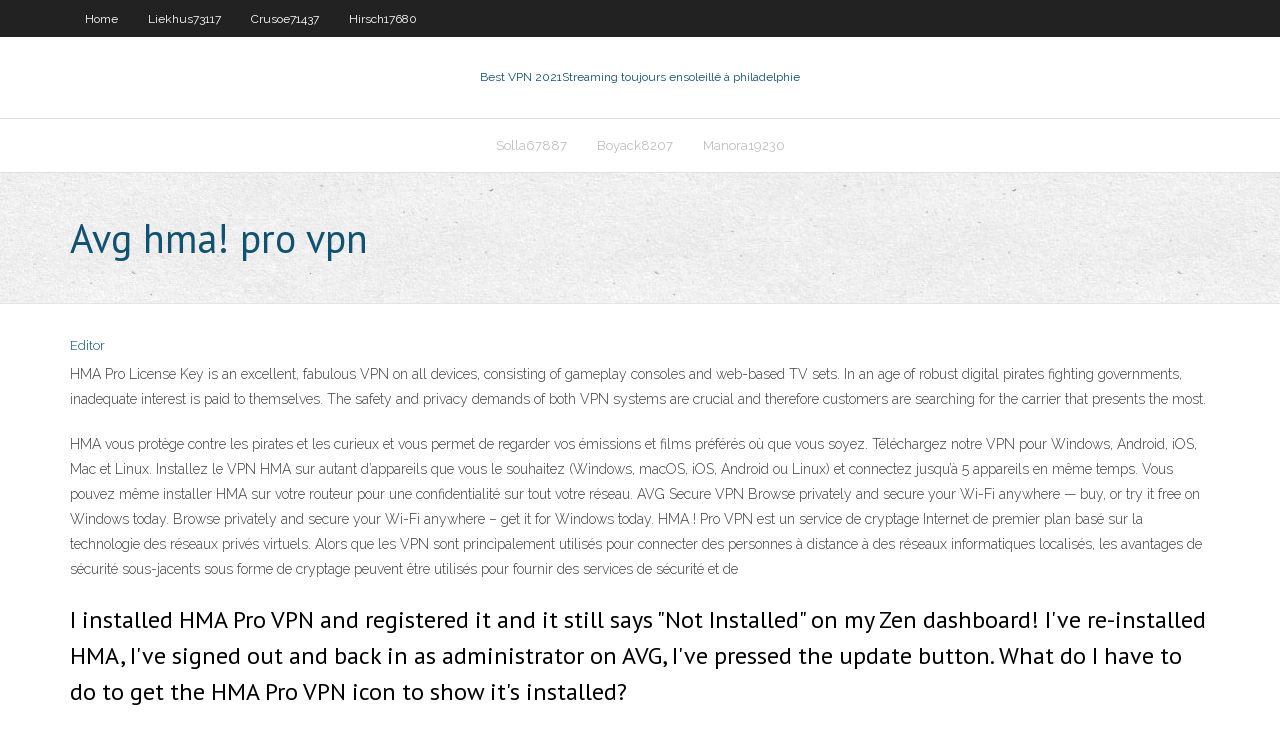

--- FILE ---
content_type: text/html;charset=UTF-8
request_url: https://vpn2020kbppry.netlify.app/boyack8207nexu/avg-hma-pro-vpn-151.html
body_size: 4176
content:
<!DOCTYPE html><html class=" js flexbox flexboxlegacy canvas canvastext webgl no-touch geolocation postmessage no-websqldatabase indexeddb hashchange history draganddrop websockets rgba hsla multiplebgs backgroundsize borderimage borderradius boxshadow textshadow opacity cssanimations csscolumns cssgradients cssreflections csstransforms csstransforms3d csstransitions fontface generatedcontent video audio localstorage sessionstorage webworkers no-applicationcache svg inlinesvg smil svgclippaths"><head>
<meta charset="UTF-8">
<meta name="viewport" content="width=device-width">
<link rel="profile" href="//gmpg.org/xfn/11">
<!--[if lt IE 9]>

<![endif]-->
<title>Avg hma! pro vpn lmspa</title>
<link rel="dns-prefetch" href="//fonts.googleapis.com">
<link rel="dns-prefetch" href="//s.w.org">
<link rel="stylesheet" id="wp-block-library-css" href="https://vpn2020kbppry.netlify.app/wp-includes/css/dist/block-library/style.min.css?ver=5.3" type="text/css" media="all">
<link rel="stylesheet" id="exblog-parent-style-css" href="https://vpn2020kbppry.netlify.app/wp-content/themes/experon/style.css?ver=5.3" type="text/css" media="all">
<link rel="stylesheet" id="exblog-style-css" href="https://vpn2020kbppry.netlify.app/wp-content/themes/exblog/style.css?ver=1.0.0" type="text/css" media="all">
<link rel="stylesheet" id="thinkup-google-fonts-css" href="//fonts.googleapis.com/css?family=PT+Sans%3A300%2C400%2C600%2C700%7CRaleway%3A300%2C400%2C600%2C700&amp;subset=latin%2Clatin-ext" type="text/css" media="all">
<link rel="stylesheet" id="prettyPhoto-css" href="https://vpn2020kbppry.netlify.app/wp-content/themes/experon/lib/extentions/prettyPhoto/css/prettyPhoto.css?ver=3.1.6" type="text/css" media="all">
<link rel="stylesheet" id="thinkup-bootstrap-css" href="https://vpn2020kbppry.netlify.app/wp-content/themes/experon/lib/extentions/bootstrap/css/bootstrap.min.css?ver=2.3.2" type="text/css" media="all">
<link rel="stylesheet" id="dashicons-css" href="https://vpn2020kbppry.netlify.app/wp-includes/css/dashicons.min.css?ver=5.3" type="text/css" media="all">
<link rel="stylesheet" id="font-awesome-css" href="https://vpn2020kbppry.netlify.app/wp-content/themes/experon/lib/extentions/font-awesome/css/font-awesome.min.css?ver=4.7.0" type="text/css" media="all">
<link rel="stylesheet" id="thinkup-shortcodes-css" href="https://vpn2020kbppry.netlify.app/wp-content/themes/experon/styles/style-shortcodes.css?ver=1.3.10" type="text/css" media="all">
<link rel="stylesheet" id="thinkup-style-css" href="https://vpn2020kbppry.netlify.app/wp-content/themes/exblog/style.css?ver=1.3.10" type="text/css" media="all">
<link rel="stylesheet" id="thinkup-responsive-css" href="https://vpn2020kbppry.netlify.app/wp-content/themes/experon/styles/style-responsive.css?ver=1.3.10" type="text/css" media="all">


<meta name="generator" content="WordPress 5.3">

<!-- Start Of Script Generated by Author hReview Plugin 0.0.9.4 by authorhreview.com -->
<meta itemprop="name" content="https://vpn2020kbppry.netlify.app/boyack8207nexu/avg-hma-pro-vpn-151.html">
<meta itemprop="description" content="I did like that there were no jitters and no feelings of nausea (some of the other brands, like Simply Garcinia left me feeling a bit woozy on an empty stomach). The weight loss with Top Secret Nutrition was eh, average, but again, if you have a sensitive stomach, its a pretty decent trade off. I would say though, still, that this was probably the third most effective brand Ive tried with regards to actual number of pounds lost.">
<meta itemprop="summary" content="I did like that there were no jitters and no feelings of nausea (some of the other brands, like Simply Garcinia left me feeling a bit woozy on an empty stomach). The weight loss with Top Secret Nutrition was eh, average, but again, if you have a sensitive stomach, its a pretty decent trade off. I would say though, still, that this was probably the third most effective brand Ive tried with regards to actual number of pounds lost.">
<meta itemprop="ratingValue" content="5">
<meta itemprop="itemreviewed" content="Avg hma! pro vpn">
<!-- End Of Script Generated by Author hReview Plugin 0.0.9.4 by authorhreview.com -->
</head>
<body class="archive category  category-17 layout-sidebar-none layout-responsive header-style1 blog-style1">
<div id="body-core" class="hfeed site">
	<header id="site-header">
	<div id="pre-header">
		<div class="wrap-safari">
		<div id="pre-header-core" class="main-navigation">
		<div id="pre-header-links-inner" class="header-links"><ul id="menu-top" class="menu"><li id="menu-item-100" class="menu-item menu-item-type-custom menu-item-object-custom menu-item-home menu-item-450"><a href="https://vpn2020kbppry.netlify.app">Home</a></li><li id="menu-item-958" class="menu-item menu-item-type-custom menu-item-object-custom menu-item-home menu-item-100"><a href="https://vpn2020kbppry.netlify.app/liekhus73117co/">Liekhus73117</a></li><li id="menu-item-910" class="menu-item menu-item-type-custom menu-item-object-custom menu-item-home menu-item-100"><a href="https://vpn2020kbppry.netlify.app/crusoe71437vyhi/">Crusoe71437</a></li><li id="menu-item-558" class="menu-item menu-item-type-custom menu-item-object-custom menu-item-home menu-item-100"><a href="https://vpn2020kbppry.netlify.app/hirsch17680demi/">Hirsch17680</a></li></ul></div>			
		</div>
		</div>
		</div>
		<!-- #pre-header -->

		<div id="header">
		<div id="header-core">

			<div id="logo">
			<a rel="home" href="https://vpn2020kbppry.netlify.app/"><span rel="home" class="site-title" title="Best VPN 2021">Best VPN 2021</span><span class="site-description" title="VPN 2021">Streaming toujours ensoleillé à philadelphie</span></a></div>

			<div id="header-links" class="main-navigation">
			<div id="header-links-inner" class="header-links">
		<ul class="menu">
		<li></li><li id="menu-item-927" class="menu-item menu-item-type-custom menu-item-object-custom menu-item-home menu-item-100"><a href="https://vpn2020kbppry.netlify.app/solla67887reme/">Solla67887</a></li><li id="menu-item-459" class="menu-item menu-item-type-custom menu-item-object-custom menu-item-home menu-item-100"><a href="https://vpn2020kbppry.netlify.app/boyack8207nexu/">Boyack8207</a></li><li id="menu-item-737" class="menu-item menu-item-type-custom menu-item-object-custom menu-item-home menu-item-100"><a href="https://vpn2020kbppry.netlify.app/manora19230zur/">Manora19230</a></li></ul></div>
			</div>
			<!-- #header-links .main-navigation -->

			<div id="header-nav"><a class="btn-navbar" data-toggle="collapse" data-target=".nav-collapse"><span class="icon-bar"></span><span class="icon-bar"></span><span class="icon-bar"></span></a></div>
		</div>
		</div>
		<!-- #header -->
		
		<div id="intro" class="option1"><div class="wrap-safari"><div id="intro-core"><h1 class="page-title"><span>Avg hma! pro vpn</span></h1></div></div></div>
	</header>
	<!-- header -->	
	<div id="content">
	<div id="content-core">

		<div id="main">
		<div id="main-core">
	<div id="container" class="masonry" style="position: relative; height: 1022.27px;">
		<div class="blog-grid element column-1 masonry-brick" style="position: absolute; left: 0px; top: 0px;">
		<header class="entry-header"><div class="entry-meta"><span class="author"><a href="https://vpn2020kbppry.netlify.app/posts2.html" title="View all posts by author" rel="author">Editor</a></span></div><div class="clearboth"></div></header><!-- .entry-header -->
		<div class="entry-content">
<p>HMA Pro License Key is an excellent, fabulous VPN on all devices, consisting of gameplay consoles and web-based TV sets. In an age of robust digital pirates fighting governments, inadequate interest is paid to themselves. The safety and privacy demands of both VPN systems are crucial and therefore customers are searching for the carrier that presents the most. </p>
<p>HMA vous protège contre les pirates et les curieux et vous permet de regarder vos émissions et films préférés où que vous soyez. Téléchargez notre VPN pour Windows, Android, iOS, Mac et Linux.  Installez le VPN HMA sur autant d’appareils que vous le souhaitez (Windows, macOS, iOS, Android ou Linux) et connectez jusqu’à 5 appareils en même temps. Vous pouvez même installer HMA sur votre routeur pour une confidentialité sur tout votre réseau.  AVG Secure VPN Browse privately and secure your Wi-Fi anywhere — buy, or try it free on Windows today. Browse privately and secure your Wi-Fi anywhere – get it for Windows today.  HMA ! Pro VPN est un service de cryptage Internet de premier plan basé sur la technologie des réseaux privés virtuels. Alors que les VPN sont principalement utilisés pour connecter des personnes à distance à des réseaux informatiques localisés, les avantages de sécurité sous-jacents sous forme de cryptage peuvent être utilisés pour fournir des services de sécurité et de  </p>
<h2>I installed HMA Pro VPN and registered it and it still says "Not Installed" on my Zen dashboard! I've re-installed HMA, I've signed out and back in as administrator on AVG, I've pressed the update button. What do I have to do to get the HMA Pro VPN icon to show it's installed?</h2>
<p>HMA had 100 staff and established international offices in Belgrade and Kiev. By 2015, HMA became one of the largest VPN providers. In May 2015, it was acquired by AVG Technologies for $40 million, and became part of Avast after its 2016 acquisition of AVG Technologies. HMA PRO VPN. HMA (Hide my Ass) est l’un des VPN les plus performants du marché actuel. Très connu auparavant pour ses serveurs Proxy, aujourd’hui c’est ses serveurs VPN qui sont très actifs et qui lui donne une très bonne réputation auprès des utilisateurs. HMA dispose de gros serveurs dans 40 Pays. Les abonnés de HMA ont donc un internet sans censure et sans blocage de n</p>
<h3>HideMyAss Pro VPN from AVG promises one-click access to Internet privacy, with VPN exit servers in more than 190 countries. Pros. Flexible subscriptions: HMA, short for HideMyAss, has a single</h3>
<p>HMA Pro License Key is an excellent, fabulous VPN on all devices, consisting of gameplay consoles and web-based TV sets. In an age of robust digital pirates fighting governments, inadequate interest is paid to themselves. The safety and privacy demands of both VPN systems are crucial and therefore customers are searching for the carrier that presents the most. VPN (HMA !) a commencé à servir les utilisateurs en 2005 comme un service de proxy gratuit, devenant finalement l’un des plus grands fournisseurs de services VPN sur Internet aujourd’hui. Bien que Privax Ltd. soit la société mère du service HMA ! et soit située au Royaume-Uni, elle appartient à AVG, la société américaine mieux connue pour ses produits antivirus pour PC Windows et</p>
<ul><li></li><li></li><li></li><li></li><li></li><li></li><li></li></ul>
		</div><!-- .entry-content --><div class="clearboth"></div><!-- #post- -->
</div></div><div class="clearboth"></div>
<nav class="navigation pagination" role="navigation" aria-label="Записи">
		<h2 class="screen-reader-text">Stories</h2>
		<div class="nav-links"><span aria-current="page" class="page-numbers current">1</span>
<a class="page-numbers" href="https://vpn2020kbppry.netlify.app/boyack8207nexu/">2</a>
<a class="next page-numbers" href="https://vpn2020kbppry.netlify.app/posts1.php"><i class="fa fa-angle-right"></i></a></div>
	</nav>
</div><!-- #main-core -->
		</div><!-- #main -->
			</div>
	</div><!-- #content -->
	<footer>
		<div id="footer"><div id="footer-core" class="option2"><div id="footer-col1" class="widget-area one_half">		<aside class="widget widget_recent_entries">		<h3 class="footer-widget-title"><span>New Posts</span></h3>		<ul>
					<li>
					<a href="https://vpn2020kbppry.netlify.app/boyack8207nexu/kodi-tv-sur-amazon-fire-89">Kodi tv sur amazon fire</a>
					</li><li>
					<a href="https://vpn2020kbppry.netlify.app/liekhus73117co/est-flixtor-illygal-355">Est flixtor illégal</a>
					</li><li>
					<a href="https://vpn2020kbppry.netlify.app/boyack8207nexu/meilleurs-sites-torrent-pour-la-tylyvision-lab">Meilleurs sites torrent pour la télévision</a>
					</li><li>
					<a href="https://vpn2020kbppry.netlify.app/decelle50318pedo/repo-lazykodi-kibu">Repo lazykodi</a>
					</li><li>
					<a href="https://vpn2020kbppry.netlify.app/hirsch17680demi/joueurs-liste-des-chaones-iptv-klub-845">Joueurs liste des chaînes iptv klub</a>
					</li>
					</ul>
		</aside></div>
		<div id="footer-col2" class="widget-area last one_half"><aside class="widget widget_recent_entries"><h3 class="footer-widget-title"><span>Top Posts</span></h3>		<ul>
					<li>
					<a href="https://jackpotwkdg.web.app/shuttlesworth78428gyh/ragnarok-2-rozszerzenie-gniazda-pamici-665.html">Chauve-souris pirte</a>
					</li><li>
					<a href="https://joycasinozcfl.web.app/khum59753lyb/lv-king-online-casino-seni.html">Quest-il arrivé à navi x</a>
					</li><li>
					<a href="https://myblog2021uvigak.netlify.app/salowitz83030du/places-to-write-online-490.html">Examen de la vie de zoolz</a>
					</li><li>
					<a href="https://jackpot-cazinopfem.web.app/mcgauley34327wetu/como-se-joga-poker-stud-hej-lo-byb.html">Impossible de se connecter à lexode du référentiel</a>
					</li><li>
					<a href="https://writerirg.netlify.app">123movies ne fonctionne pas kodi</a>
					</li>
					</ul>
		</aside></div></div></div><!-- #footer -->		
		<div id="sub-footer">
		<div id="sub-footer-core">
			 
			<!-- .copyright --><!-- #footer-menu -->
		</div>
		</div>
	</footer><!-- footer -->
</div><!-- #body-core -->










</body></html>